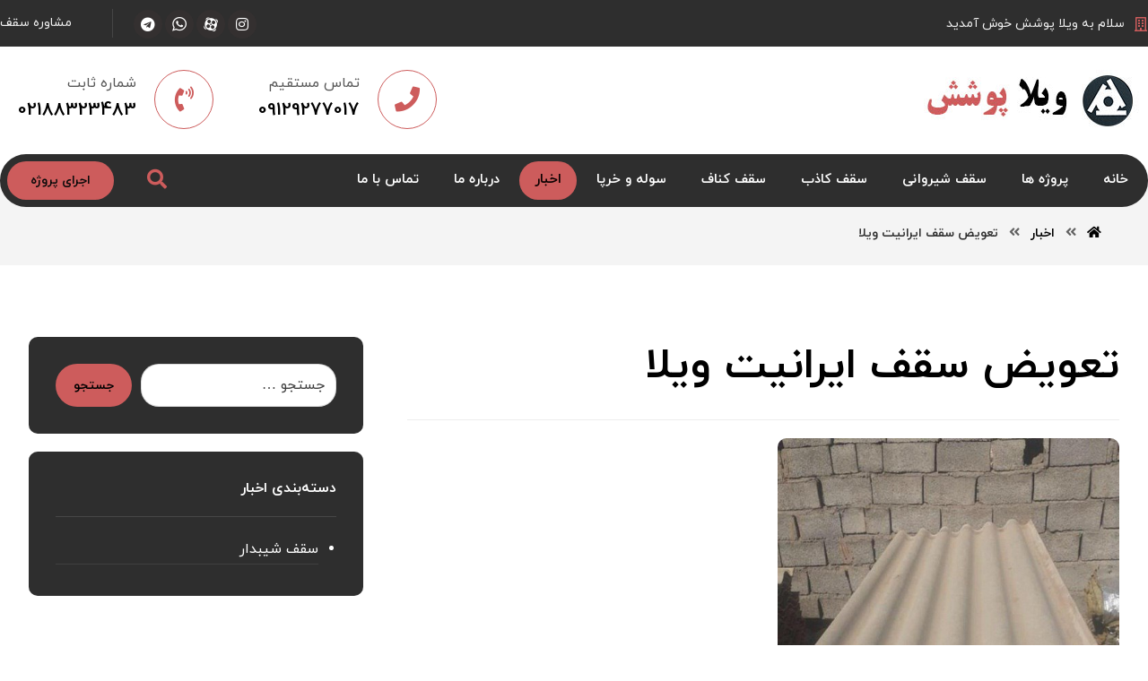

--- FILE ---
content_type: text/html; charset=UTF-8
request_url: https://saghfvila.ir/tag/%D8%AA%D8%B9%D9%88%DB%8C%D8%B6-%D8%B3%D9%82%D9%81-%D8%A7%DB%8C%D8%B1%D8%A7%D9%86%DB%8C%D8%AA-%D9%88%DB%8C%D9%84%D8%A7/
body_size: 16995
content:
<!DOCTYPE html>
				<html dir="rtl" lang="fa-IR">
				<head>

					<meta http-equiv="Content-Type" content="text/html; charset=UTF-8"/>

					<meta name="viewport" content="width=device-width, initial-scale=1.0, minimum-scale=1.0"/><meta name='robots' content='index, follow, max-image-preview:large, max-snippet:-1, max-video-preview:-1' />

	<!-- This site is optimized with the Yoast SEO plugin v25.5 - https://yoast.com/wordpress/plugins/seo/ -->
	<title>برچسب تعویض سقف ایرانیت ویلا - ویلا پوشش</title>
	<link rel="canonical" href="https://saghfvila.ir/tag/تعویض-سقف-ایرانیت-ویلا/" />
	<meta property="og:locale" content="fa_IR" />
	<meta property="og:type" content="article" />
	<meta property="og:title" content="برچسب تعویض سقف ایرانیت ویلا - ویلا پوشش" />
	<meta property="og:url" content="https://saghfvila.ir/tag/تعویض-سقف-ایرانیت-ویلا/" />
	<meta property="og:site_name" content="ویلا پوشش" />
	<meta name="twitter:card" content="summary_large_image" />
	<script type="application/ld+json" class="yoast-schema-graph">{"@context":"https://schema.org","@graph":[{"@type":"CollectionPage","@id":"https://saghfvila.ir/tag/%d8%aa%d8%b9%d9%88%db%8c%d8%b6-%d8%b3%d9%82%d9%81-%d8%a7%db%8c%d8%b1%d8%a7%d9%86%db%8c%d8%aa-%d9%88%db%8c%d9%84%d8%a7/","url":"https://saghfvila.ir/tag/%d8%aa%d8%b9%d9%88%db%8c%d8%b6-%d8%b3%d9%82%d9%81-%d8%a7%db%8c%d8%b1%d8%a7%d9%86%db%8c%d8%aa-%d9%88%db%8c%d9%84%d8%a7/","name":"برچسب تعویض سقف ایرانیت ویلا - ویلا پوشش","isPartOf":{"@id":"https://saghfvila.ir/#website"},"primaryImageOfPage":{"@id":"https://saghfvila.ir/tag/%d8%aa%d8%b9%d9%88%db%8c%d8%b6-%d8%b3%d9%82%d9%81-%d8%a7%db%8c%d8%b1%d8%a7%d9%86%db%8c%d8%aa-%d9%88%db%8c%d9%84%d8%a7/#primaryimage"},"image":{"@id":"https://saghfvila.ir/tag/%d8%aa%d8%b9%d9%88%db%8c%d8%b6-%d8%b3%d9%82%d9%81-%d8%a7%db%8c%d8%b1%d8%a7%d9%86%db%8c%d8%aa-%d9%88%db%8c%d9%84%d8%a7/#primaryimage"},"thumbnailUrl":"https://saghfvila.ir/wp-content/uploads/2024/05/تعویض-سقف-ایرانیت-1.jpg","breadcrumb":{"@id":"https://saghfvila.ir/tag/%d8%aa%d8%b9%d9%88%db%8c%d8%b6-%d8%b3%d9%82%d9%81-%d8%a7%db%8c%d8%b1%d8%a7%d9%86%db%8c%d8%aa-%d9%88%db%8c%d9%84%d8%a7/#breadcrumb"},"inLanguage":"fa-IR"},{"@type":"ImageObject","inLanguage":"fa-IR","@id":"https://saghfvila.ir/tag/%d8%aa%d8%b9%d9%88%db%8c%d8%b6-%d8%b3%d9%82%d9%81-%d8%a7%db%8c%d8%b1%d8%a7%d9%86%db%8c%d8%aa-%d9%88%db%8c%d9%84%d8%a7/#primaryimage","url":"https://saghfvila.ir/wp-content/uploads/2024/05/تعویض-سقف-ایرانیت-1.jpg","contentUrl":"https://saghfvila.ir/wp-content/uploads/2024/05/تعویض-سقف-ایرانیت-1.jpg","width":500,"height":500,"caption":"تعویض سقف ایرانیت"},{"@type":"BreadcrumbList","@id":"https://saghfvila.ir/tag/%d8%aa%d8%b9%d9%88%db%8c%d8%b6-%d8%b3%d9%82%d9%81-%d8%a7%db%8c%d8%b1%d8%a7%d9%86%db%8c%d8%aa-%d9%88%db%8c%d9%84%d8%a7/#breadcrumb","itemListElement":[{"@type":"ListItem","position":1,"name":"خانه","item":"https://saghfvila.ir/"},{"@type":"ListItem","position":2,"name":"تعویض سقف ایرانیت ویلا"}]},{"@type":"WebSite","@id":"https://saghfvila.ir/#website","url":"https://saghfvila.ir/","name":"ویلا پوشش","description":"","potentialAction":[{"@type":"SearchAction","target":{"@type":"EntryPoint","urlTemplate":"https://saghfvila.ir/?s={search_term_string}"},"query-input":{"@type":"PropertyValueSpecification","valueRequired":true,"valueName":"search_term_string"}}],"inLanguage":"fa-IR"}]}</script>
	<!-- / Yoast SEO plugin. -->



<link rel="alternate" type="application/rss+xml" title="ویلا پوشش &raquo; خوراک" href="https://saghfvila.ir/feed/" />
<link rel="alternate" type="application/rss+xml" title="ویلا پوشش &raquo; خوراک دیدگاه‌ها" href="https://saghfvila.ir/comments/feed/" />
<link rel="alternate" type="application/rss+xml" title="ویلا پوشش &raquo; تعویض سقف ایرانیت ویلا خوراک برچسب" href="https://saghfvila.ir/tag/%d8%aa%d8%b9%d9%88%db%8c%d8%b6-%d8%b3%d9%82%d9%81-%d8%a7%db%8c%d8%b1%d8%a7%d9%86%db%8c%d8%aa-%d9%88%db%8c%d9%84%d8%a7/feed/" />
<style id='wp-img-auto-sizes-contain-inline-css'>
img:is([sizes=auto i],[sizes^="auto," i]){contain-intrinsic-size:3000px 1500px}
/*# sourceURL=wp-img-auto-sizes-contain-inline-css */
</style>
<style id='wp-emoji-styles-inline-css'>

	img.wp-smiley, img.emoji {
		display: inline !important;
		border: none !important;
		box-shadow: none !important;
		height: 1em !important;
		width: 1em !important;
		margin: 0 0.07em !important;
		vertical-align: -0.1em !important;
		background: none !important;
		padding: 0 !important;
	}
/*# sourceURL=wp-emoji-styles-inline-css */
</style>
<link rel='stylesheet' id='wp-block-library-rtl-css' href='https://saghfvila.ir/wp-includes/css/dist/block-library/style-rtl.min.css?ver=6.9' media='all' />
<style id='global-styles-inline-css'>
:root{--wp--preset--aspect-ratio--square: 1;--wp--preset--aspect-ratio--4-3: 4/3;--wp--preset--aspect-ratio--3-4: 3/4;--wp--preset--aspect-ratio--3-2: 3/2;--wp--preset--aspect-ratio--2-3: 2/3;--wp--preset--aspect-ratio--16-9: 16/9;--wp--preset--aspect-ratio--9-16: 9/16;--wp--preset--color--black: #000000;--wp--preset--color--cyan-bluish-gray: #abb8c3;--wp--preset--color--white: #ffffff;--wp--preset--color--pale-pink: #f78da7;--wp--preset--color--vivid-red: #cf2e2e;--wp--preset--color--luminous-vivid-orange: #ff6900;--wp--preset--color--luminous-vivid-amber: #fcb900;--wp--preset--color--light-green-cyan: #7bdcb5;--wp--preset--color--vivid-green-cyan: #00d084;--wp--preset--color--pale-cyan-blue: #8ed1fc;--wp--preset--color--vivid-cyan-blue: #0693e3;--wp--preset--color--vivid-purple: #9b51e0;--wp--preset--gradient--vivid-cyan-blue-to-vivid-purple: linear-gradient(135deg,rgb(6,147,227) 0%,rgb(155,81,224) 100%);--wp--preset--gradient--light-green-cyan-to-vivid-green-cyan: linear-gradient(135deg,rgb(122,220,180) 0%,rgb(0,208,130) 100%);--wp--preset--gradient--luminous-vivid-amber-to-luminous-vivid-orange: linear-gradient(135deg,rgb(252,185,0) 0%,rgb(255,105,0) 100%);--wp--preset--gradient--luminous-vivid-orange-to-vivid-red: linear-gradient(135deg,rgb(255,105,0) 0%,rgb(207,46,46) 100%);--wp--preset--gradient--very-light-gray-to-cyan-bluish-gray: linear-gradient(135deg,rgb(238,238,238) 0%,rgb(169,184,195) 100%);--wp--preset--gradient--cool-to-warm-spectrum: linear-gradient(135deg,rgb(74,234,220) 0%,rgb(151,120,209) 20%,rgb(207,42,186) 40%,rgb(238,44,130) 60%,rgb(251,105,98) 80%,rgb(254,248,76) 100%);--wp--preset--gradient--blush-light-purple: linear-gradient(135deg,rgb(255,206,236) 0%,rgb(152,150,240) 100%);--wp--preset--gradient--blush-bordeaux: linear-gradient(135deg,rgb(254,205,165) 0%,rgb(254,45,45) 50%,rgb(107,0,62) 100%);--wp--preset--gradient--luminous-dusk: linear-gradient(135deg,rgb(255,203,112) 0%,rgb(199,81,192) 50%,rgb(65,88,208) 100%);--wp--preset--gradient--pale-ocean: linear-gradient(135deg,rgb(255,245,203) 0%,rgb(182,227,212) 50%,rgb(51,167,181) 100%);--wp--preset--gradient--electric-grass: linear-gradient(135deg,rgb(202,248,128) 0%,rgb(113,206,126) 100%);--wp--preset--gradient--midnight: linear-gradient(135deg,rgb(2,3,129) 0%,rgb(40,116,252) 100%);--wp--preset--font-size--small: 13px;--wp--preset--font-size--medium: 20px;--wp--preset--font-size--large: 36px;--wp--preset--font-size--x-large: 42px;--wp--preset--spacing--20: 0.44rem;--wp--preset--spacing--30: 0.67rem;--wp--preset--spacing--40: 1rem;--wp--preset--spacing--50: 1.5rem;--wp--preset--spacing--60: 2.25rem;--wp--preset--spacing--70: 3.38rem;--wp--preset--spacing--80: 5.06rem;--wp--preset--shadow--natural: 6px 6px 9px rgba(0, 0, 0, 0.2);--wp--preset--shadow--deep: 12px 12px 50px rgba(0, 0, 0, 0.4);--wp--preset--shadow--sharp: 6px 6px 0px rgba(0, 0, 0, 0.2);--wp--preset--shadow--outlined: 6px 6px 0px -3px rgb(255, 255, 255), 6px 6px rgb(0, 0, 0);--wp--preset--shadow--crisp: 6px 6px 0px rgb(0, 0, 0);}:where(.is-layout-flex){gap: 0.5em;}:where(.is-layout-grid){gap: 0.5em;}body .is-layout-flex{display: flex;}.is-layout-flex{flex-wrap: wrap;align-items: center;}.is-layout-flex > :is(*, div){margin: 0;}body .is-layout-grid{display: grid;}.is-layout-grid > :is(*, div){margin: 0;}:where(.wp-block-columns.is-layout-flex){gap: 2em;}:where(.wp-block-columns.is-layout-grid){gap: 2em;}:where(.wp-block-post-template.is-layout-flex){gap: 1.25em;}:where(.wp-block-post-template.is-layout-grid){gap: 1.25em;}.has-black-color{color: var(--wp--preset--color--black) !important;}.has-cyan-bluish-gray-color{color: var(--wp--preset--color--cyan-bluish-gray) !important;}.has-white-color{color: var(--wp--preset--color--white) !important;}.has-pale-pink-color{color: var(--wp--preset--color--pale-pink) !important;}.has-vivid-red-color{color: var(--wp--preset--color--vivid-red) !important;}.has-luminous-vivid-orange-color{color: var(--wp--preset--color--luminous-vivid-orange) !important;}.has-luminous-vivid-amber-color{color: var(--wp--preset--color--luminous-vivid-amber) !important;}.has-light-green-cyan-color{color: var(--wp--preset--color--light-green-cyan) !important;}.has-vivid-green-cyan-color{color: var(--wp--preset--color--vivid-green-cyan) !important;}.has-pale-cyan-blue-color{color: var(--wp--preset--color--pale-cyan-blue) !important;}.has-vivid-cyan-blue-color{color: var(--wp--preset--color--vivid-cyan-blue) !important;}.has-vivid-purple-color{color: var(--wp--preset--color--vivid-purple) !important;}.has-black-background-color{background-color: var(--wp--preset--color--black) !important;}.has-cyan-bluish-gray-background-color{background-color: var(--wp--preset--color--cyan-bluish-gray) !important;}.has-white-background-color{background-color: var(--wp--preset--color--white) !important;}.has-pale-pink-background-color{background-color: var(--wp--preset--color--pale-pink) !important;}.has-vivid-red-background-color{background-color: var(--wp--preset--color--vivid-red) !important;}.has-luminous-vivid-orange-background-color{background-color: var(--wp--preset--color--luminous-vivid-orange) !important;}.has-luminous-vivid-amber-background-color{background-color: var(--wp--preset--color--luminous-vivid-amber) !important;}.has-light-green-cyan-background-color{background-color: var(--wp--preset--color--light-green-cyan) !important;}.has-vivid-green-cyan-background-color{background-color: var(--wp--preset--color--vivid-green-cyan) !important;}.has-pale-cyan-blue-background-color{background-color: var(--wp--preset--color--pale-cyan-blue) !important;}.has-vivid-cyan-blue-background-color{background-color: var(--wp--preset--color--vivid-cyan-blue) !important;}.has-vivid-purple-background-color{background-color: var(--wp--preset--color--vivid-purple) !important;}.has-black-border-color{border-color: var(--wp--preset--color--black) !important;}.has-cyan-bluish-gray-border-color{border-color: var(--wp--preset--color--cyan-bluish-gray) !important;}.has-white-border-color{border-color: var(--wp--preset--color--white) !important;}.has-pale-pink-border-color{border-color: var(--wp--preset--color--pale-pink) !important;}.has-vivid-red-border-color{border-color: var(--wp--preset--color--vivid-red) !important;}.has-luminous-vivid-orange-border-color{border-color: var(--wp--preset--color--luminous-vivid-orange) !important;}.has-luminous-vivid-amber-border-color{border-color: var(--wp--preset--color--luminous-vivid-amber) !important;}.has-light-green-cyan-border-color{border-color: var(--wp--preset--color--light-green-cyan) !important;}.has-vivid-green-cyan-border-color{border-color: var(--wp--preset--color--vivid-green-cyan) !important;}.has-pale-cyan-blue-border-color{border-color: var(--wp--preset--color--pale-cyan-blue) !important;}.has-vivid-cyan-blue-border-color{border-color: var(--wp--preset--color--vivid-cyan-blue) !important;}.has-vivid-purple-border-color{border-color: var(--wp--preset--color--vivid-purple) !important;}.has-vivid-cyan-blue-to-vivid-purple-gradient-background{background: var(--wp--preset--gradient--vivid-cyan-blue-to-vivid-purple) !important;}.has-light-green-cyan-to-vivid-green-cyan-gradient-background{background: var(--wp--preset--gradient--light-green-cyan-to-vivid-green-cyan) !important;}.has-luminous-vivid-amber-to-luminous-vivid-orange-gradient-background{background: var(--wp--preset--gradient--luminous-vivid-amber-to-luminous-vivid-orange) !important;}.has-luminous-vivid-orange-to-vivid-red-gradient-background{background: var(--wp--preset--gradient--luminous-vivid-orange-to-vivid-red) !important;}.has-very-light-gray-to-cyan-bluish-gray-gradient-background{background: var(--wp--preset--gradient--very-light-gray-to-cyan-bluish-gray) !important;}.has-cool-to-warm-spectrum-gradient-background{background: var(--wp--preset--gradient--cool-to-warm-spectrum) !important;}.has-blush-light-purple-gradient-background{background: var(--wp--preset--gradient--blush-light-purple) !important;}.has-blush-bordeaux-gradient-background{background: var(--wp--preset--gradient--blush-bordeaux) !important;}.has-luminous-dusk-gradient-background{background: var(--wp--preset--gradient--luminous-dusk) !important;}.has-pale-ocean-gradient-background{background: var(--wp--preset--gradient--pale-ocean) !important;}.has-electric-grass-gradient-background{background: var(--wp--preset--gradient--electric-grass) !important;}.has-midnight-gradient-background{background: var(--wp--preset--gradient--midnight) !important;}.has-small-font-size{font-size: var(--wp--preset--font-size--small) !important;}.has-medium-font-size{font-size: var(--wp--preset--font-size--medium) !important;}.has-large-font-size{font-size: var(--wp--preset--font-size--large) !important;}.has-x-large-font-size{font-size: var(--wp--preset--font-size--x-large) !important;}
/*# sourceURL=global-styles-inline-css */
</style>

<style id='classic-theme-styles-inline-css'>
/*! This file is auto-generated */
.wp-block-button__link{color:#fff;background-color:#32373c;border-radius:9999px;box-shadow:none;text-decoration:none;padding:calc(.667em + 2px) calc(1.333em + 2px);font-size:1.125em}.wp-block-file__button{background:#32373c;color:#fff;text-decoration:none}
/*# sourceURL=/wp-includes/css/classic-themes.min.css */
</style>
<link data-minify="1" rel='stylesheet' id='codevz-blocks-css' href='https://saghfvila.ir/wp-content/cache/min/1/wp-content/themes/xtra-gold/assets/css/blocks.css?ver=1759762509' media='all' />
<link rel='stylesheet' id='vc_font_awesome_5_shims-css' href='https://saghfvila.ir/wp-content/plugins/codevz-plus/admin/assets/css/font-awesome/css/v4-shims.min.css?ver=5.11.2' media='all' />
<link data-minify="1" rel='stylesheet' id='vc_font_awesome_5-css' href='https://saghfvila.ir/wp-content/cache/min/1/wp-content/plugins/codevz-plus/admin/assets/css/font-awesome/css/all.min.css?ver=1759762509' media='all' />
<link data-minify="1" rel='stylesheet' id='cz-icons-pack-css' href='https://saghfvila.ir/wp-content/cache/min/1/wp-content/plugins/codevz-plus/admin/fields/codevz_fields/icons/czicons.css?ver=1759762509' media='all' />
<link data-minify="1" rel='stylesheet' id='rtl-xtra-front-css' href='https://saghfvila.ir/wp-content/cache/min/1/wp-content/plugins/codevz-plus/rtl-xtra/css/rtl-xtra-front.css?ver=1759762509' media='all' />
<link rel='stylesheet' id='ez-toc-css' href='https://saghfvila.ir/wp-content/plugins/easy-table-of-contents/assets/css/screen.min.css?ver=2.0.76' media='all' />
<style id='ez-toc-inline-css'>
div#ez-toc-container .ez-toc-title {font-size: 120%;}div#ez-toc-container .ez-toc-title {font-weight: 500;}div#ez-toc-container ul li , div#ez-toc-container ul li a {font-size: 95%;}div#ez-toc-container ul li , div#ez-toc-container ul li a {font-weight: 500;}div#ez-toc-container nav ul ul li {font-size: 90%;}div#ez-toc-container {width: 100%;}
.ez-toc-container-direction {direction: rtl;}.ez-toc-counter-rtl ul {direction: rtl;counter-reset: item-level1, item-level2, item-level3, item-level4, item-level5, item-level6;}.ez-toc-counter-rtl ul ul {direction: rtl;counter-reset: item-level2, item-level3, item-level4, item-level5, item-level6;}.ez-toc-counter-rtl ul ul ul {direction: rtl;counter-reset: item-level3, item-level4, item-level5, item-level6;}.ez-toc-counter-rtl ul ul ul ul {direction: rtl;counter-reset: item-level4, item-level5, item-level6;}.ez-toc-counter-rtl ul ul ul ul ul {direction: rtl;counter-reset: item-level5, item-level6;}.ez-toc-counter-rtl ul ul ul ul ul ul {direction: rtl;counter-reset: item-level6;}.ez-toc-counter-rtl ul li {counter-increment: item-level1;}.ez-toc-counter-rtl ul ul li {counter-increment: item-level2;}.ez-toc-counter-rtl ul ul ul li {counter-increment: item-level3;}.ez-toc-counter-rtl ul ul ul ul li {counter-increment: item-level4;}.ez-toc-counter-rtl ul ul ul ul ul li {counter-increment: item-level5;}.ez-toc-counter-rtl ul ul ul ul ul ul li {counter-increment: item-level6;}.ez-toc-counter-rtl nav ul li a::before {content: counter(item-level1, decimal) '. ';float: right;margin-left: 0.2rem;flex-grow: 0;flex-shrink: 0;  }.ez-toc-counter-rtl nav ul ul li a::before {content: counter(item-level2, decimal) "." counter(item-level1, decimal) '. ';float: right;margin-left: 0.2rem;flex-grow: 0;flex-shrink: 0;  }.ez-toc-counter-rtl nav ul ul ul li a::before {content: counter(item-level3, decimal) "." counter(item-level2, decimal) "." counter(item-level1, decimal) '. ';float: right;margin-left: 0.2rem;flex-grow: 0;flex-shrink: 0;  }.ez-toc-counter-rtl nav ul ul ul ul li a::before {content: counter(item-level4, decimal) "." counter(item-level3, decimal) "." counter(item-level2, decimal) "." counter(item-level1, decimal) '. ';float: right;margin-left: 0.2rem;flex-grow: 0;flex-shrink: 0;  }.ez-toc-counter-rtl nav ul ul ul ul ul li a::before {content: counter(item-level5, decimal) "." counter(item-level4, decimal) "." counter(item-level3, decimal) "." counter(item-level2, decimal) "." counter(item-level1, decimal) '. ';float: right;margin-left: 0.2rem;flex-grow: 0;flex-shrink: 0;  }.ez-toc-counter-rtl nav ul ul ul ul ul ul li a::before {content: counter(item-level6, decimal) "." counter(item-level5, decimal) "." counter(item-level4, decimal) "." counter(item-level3, decimal) "." counter(item-level2, decimal) "." counter(item-level1, decimal) '. ';float: right;margin-left: 0.2rem;flex-grow: 0;flex-shrink: 0;  }.ez-toc-widget-direction {direction: rtl;}.ez-toc-widget-container-rtl ul {direction: rtl;counter-reset: item-level1, item-level2, item-level3, item-level4, item-level5, item-level6;}.ez-toc-widget-container-rtl ul ul {direction: rtl;counter-reset: item-level2, item-level3, item-level4, item-level5, item-level6;}.ez-toc-widget-container-rtl ul ul ul {direction: rtl;counter-reset: item-level3, item-level4, item-level5, item-level6;}.ez-toc-widget-container-rtl ul ul ul ul {direction: rtl;counter-reset: item-level4, item-level5, item-level6;}.ez-toc-widget-container-rtl ul ul ul ul ul {direction: rtl;counter-reset: item-level5, item-level6;}.ez-toc-widget-container-rtl ul ul ul ul ul ul {direction: rtl;counter-reset: item-level6;}.ez-toc-widget-container-rtl ul li {counter-increment: item-level1;}.ez-toc-widget-container-rtl ul ul li {counter-increment: item-level2;}.ez-toc-widget-container-rtl ul ul ul li {counter-increment: item-level3;}.ez-toc-widget-container-rtl ul ul ul ul li {counter-increment: item-level4;}.ez-toc-widget-container-rtl ul ul ul ul ul li {counter-increment: item-level5;}.ez-toc-widget-container-rtl ul ul ul ul ul ul li {counter-increment: item-level6;}.ez-toc-widget-container-rtl nav ul li a::before {content: counter(item-level1, decimal) '. ';float: right;margin-left: 0.2rem;flex-grow: 0;flex-shrink: 0;  }.ez-toc-widget-container-rtl nav ul ul li a::before {content: counter(item-level2, decimal) "." counter(item-level1, decimal) '. ';float: right;margin-left: 0.2rem;flex-grow: 0;flex-shrink: 0;  }.ez-toc-widget-container-rtl nav ul ul ul li a::before {content: counter(item-level3, decimal) "." counter(item-level2, decimal) "." counter(item-level1, decimal) '. ';float: right;margin-left: 0.2rem;flex-grow: 0;flex-shrink: 0;  }.ez-toc-widget-container-rtl nav ul ul ul ul li a::before {content: counter(item-level4, decimal) "." counter(item-level3, decimal) "." counter(item-level2, decimal) "." counter(item-level1, decimal) '. ';float: right;margin-left: 0.2rem;flex-grow: 0;flex-shrink: 0;  }.ez-toc-widget-container-rtl nav ul ul ul ul ul li a::before {content: counter(item-level5, decimal) "." counter(item-level4, decimal) "." counter(item-level3, decimal) "." counter(item-level2, decimal) "." counter(item-level1, decimal) '. ';float: right;margin-left: 0.2rem;flex-grow: 0;flex-shrink: 0;  }.ez-toc-widget-container-rtl nav ul ul ul ul ul ul li a::before {content: counter(item-level6, decimal) "." counter(item-level5, decimal) "." counter(item-level4, decimal) "." counter(item-level3, decimal) "." counter(item-level2, decimal) "." counter(item-level1, decimal) '. ';float: right;margin-left: 0.2rem;flex-grow: 0;flex-shrink: 0;  }
/*# sourceURL=ez-toc-inline-css */
</style>
<link data-minify="1" rel='stylesheet' id='codevz-css' href='https://saghfvila.ir/wp-content/cache/min/1/wp-content/themes/xtra-gold/assets/css/core.css?ver=1759762509' media='all' />
<link data-minify="1" rel='stylesheet' id='codevz-laptop-css' href='https://saghfvila.ir/wp-content/cache/min/1/wp-content/themes/xtra-gold/assets/css/core-laptop.css?ver=1759762509' media='screen and (max-width: 1024px)' />
<link data-minify="1" rel='stylesheet' id='codevz-tablet-css' href='https://saghfvila.ir/wp-content/cache/min/1/wp-content/themes/xtra-gold/assets/css/core-tablet.css?ver=1759762509' media='screen and (max-width: 768px)' />
<link data-minify="1" rel='stylesheet' id='codevz-mobile-css' href='https://saghfvila.ir/wp-content/cache/min/1/wp-content/themes/xtra-gold/assets/css/core-mobile.css?ver=1759762509' media='screen and (max-width: 480px)' />
<link data-minify="1" rel='stylesheet' id='codevz-rtl-css' href='https://saghfvila.ir/wp-content/cache/min/1/wp-content/themes/xtra-gold/assets/css/core.rtl.css?ver=1759762509' media='all' />
<link data-minify="1" rel='stylesheet' id='codevz-plus-share-css' href='https://saghfvila.ir/wp-content/cache/min/1/wp-content/plugins/codevz-plus/assets/css/share.css?ver=1759762509' media='all' />
<link data-minify="1" rel='stylesheet' id='codevz-plus-css' href='https://saghfvila.ir/wp-content/cache/min/1/wp-content/plugins/codevz-plus/assets/css/codevzplus.css?ver=1759762509' media='all' />
<link data-minify="1" rel='stylesheet' id='codevz-plus-tablet-css' href='https://saghfvila.ir/wp-content/cache/min/1/wp-content/plugins/codevz-plus/assets/css/codevzplus-tablet.css?ver=1759762509' media='screen and (max-width: 768px)' />
<link data-minify="1" rel='stylesheet' id='codevz-plus-mobile-css' href='https://saghfvila.ir/wp-content/cache/min/1/wp-content/plugins/codevz-plus/assets/css/codevzplus-mobile.css?ver=1759762509' media='screen and (max-width: 480px)' />
<link data-minify="1" rel='stylesheet' id='xtra-elementor-front-css' href='https://saghfvila.ir/wp-content/cache/min/1/wp-content/plugins/codevz-plus/assets/css/elementor.css?ver=1759762509' media='all' />
<script src="https://saghfvila.ir/wp-includes/js/jquery/jquery.min.js?ver=3.7.1" id="jquery-core-js"></script>
<script src="https://saghfvila.ir/wp-includes/js/jquery/jquery-migrate.min.js?ver=3.4.1" id="jquery-migrate-js"></script>
<link rel="https://api.w.org/" href="https://saghfvila.ir/wp-json/" /><link rel="alternate" title="JSON" type="application/json" href="https://saghfvila.ir/wp-json/wp/v2/tags/914" /><link rel="EditURI" type="application/rsd+xml" title="RSD" href="https://saghfvila.ir/xmlrpc.php?rsd" />
<meta name="generator" content="WordPress 6.9" />
<script type="text/javascript">if(!window._buttonizer) { window._buttonizer = {}; };var _buttonizer_page_data = {"language":"fa"};window._buttonizer.data = { ..._buttonizer_page_data, ...window._buttonizer.data };</script><meta name="format-detection" content="telephone=no">
<meta name="generator" content="Elementor 3.17.3; features: e_dom_optimization, e_optimized_assets_loading, e_optimized_css_loading, additional_custom_breakpoints, block_editor_assets_optimize, e_image_loading_optimization; settings: css_print_method-external, google_font-enabled, font_display-swap">
<meta name="generator" content="Powered by Slider Revolution 6.6.18 - responsive, Mobile-Friendly Slider Plugin for WordPress with comfortable drag and drop interface." />
<style id="codevz-inline-css" data-noptimize>.admin-bar .cz_fixed_top_border{top:32px}.admin-bar i.offcanvas-close {top: 32px}.admin-bar .offcanvas_area, .admin-bar .hidden_top_bar{margin-top: 32px}.admin-bar .header_5,.admin-bar .onSticky{top: 32px}@media screen and (max-width:768px) {.admin-bar .header_5,.admin-bar .onSticky,.admin-bar .cz_fixed_top_border,.admin-bar i.offcanvas-close {top: 46px}.admin-bar .onSticky {top: 0}.admin-bar .offcanvas_area,.admin-bar .offcanvas_area,.admin-bar .hidden_top_bar{margin-top:46px;height:calc(100% - 46px);}}

/* Theme color */a:hover, .sf-menu > .cz.current_menu > a, .sf-menu > .cz .cz.current_menu > a,.sf-menu > .current-menu-parent > a,.comment-text .star-rating span,.codevz-404 span {color: #cd5c5c} 
form button, .button, #edd-purchase-button, .edd-submit, .edd-submit.button.blue, .edd-submit.button.blue:hover, .edd-submit.button.blue:focus, [type=submit].edd-submit, .sf-menu > .cz > a:before,.sf-menu > .cz > a:before,
.post-password-form input[type="submit"], .wpcf7-submit, .submit_user, 
#commentform #submit, .commentlist li.bypostauthor > .comment-body:after,.commentlist li.comment-author-admin > .comment-body:after, 
 .pagination .current, .pagination > b, .pagination a:hover, .page-numbers .current, .page-numbers a:hover, .pagination .next:hover, 
.pagination .prev:hover, input[type=submit], .sticky:before, .commentlist li.comment-author-admin .fn,
input[type=submit],input[type=button],.cz_header_button,.cz_default_portfolio a,
.cz_readmore, .more-link, a.cz_btn, .cz_highlight_1:after, div.cz_btn  {background-color: #cd5c5c}
.cs_load_more_doing, div.wpcf7 .wpcf7-form .ajax-loader {border-right-color: #cd5c5c}
input:focus,textarea:focus,select:focus {border-color: #cd5c5c !important}
::selection {background-color: #cd5c5c;color: #fff}
::-moz-selection {background-color: #cd5c5c;color: #fff}

/* Dynamic  */html,body{background-color:#ffffff}#layout{border-style:solid;border-radius:4px}form button,.comment-form button,a.cz_btn,div.cz_btn,a.cz_btn_half_to_fill:before,a.cz_btn_half_to_fill_v:before,a.cz_btn_half_to_fill:after,a.cz_btn_half_to_fill_v:after,a.cz_btn_unroll_v:before, a.cz_btn_unroll_h:before,a.cz_btn_fill_up:before,a.cz_btn_fill_down:before,a.cz_btn_fill_left:before,a.cz_btn_fill_right:before,.wpcf7-submit,input[type=submit],input[type=button],.button,.cz_header_button,.woocommerce a.button,.woocommerce input.button,.woocommerce #respond input#submit.alt,.woocommerce a.button.alt,.woocommerce button.button.alt,.woocommerce input.button.alt,.woocommerce #respond input#submit, .woocommerce a.button, .woocommerce button.button, .woocommerce input.button, #edd-purchase-button, .edd-submit, [type=submit].edd-submit, .edd-submit.button.blue,.woocommerce #payment #place_order, .woocommerce-page #payment #place_order,.woocommerce button.button:disabled, .woocommerce button.button:disabled[disabled], .woocommerce a.button.wc-forward,.wp-block-search .wp-block-search__button{color:#000000;font-weight:700;border-style:solid;border-radius:50px}.widget{color:#ffffff;background-color:#2e2e2e;margin-bottom:20px;border-style:solid;border-radius:10px}.widget a{color:#ffffff}.widget > h4, .sidebar_inner .widget_block > div > div > h2{font-size:16px}input,textarea,select,.qty,.woocommerce-input-wrapper .select2-selection--single,#add_payment_method table.cart td.actions .coupon .input-text, .woocommerce-cart table.cart td.actions .coupon .input-text, .woocommerce-checkout table.cart td.actions .coupon .input-text{color:#0f0f0f;border-style:solid;border-radius:20px}.elms_row .cz_social a, .fixed_side .cz_social a, #xtra-social-popup [class*="xtra-social-type-"] a{font-size:16px;color:#ffffff;background-color:rgba(205,92,92,0.04);margin-left:3px;border-style:solid;border-radius:50px}.header_1{background-color:#2e2e2e}#menu_header_1 > .cz > a{font-size:16px;padding: 6px  6px}#menu_header_1 > .cz > a:hover,#menu_header_1 > .cz:hover > a,#menu_header_1 > .cz.current_menu > a,#menu_header_1 > .current-menu-parent > a{color:#ffffff}#menu_header_1 > .cz > a:before{border-style:solid;border-width:0px;border-radius:4px}.header_2{background-color:#ffffff}#menu_header_2 > .cz > a{padding: 6px  6px}#menu_header_2 > .cz > a:hover,#menu_header_2 > .cz:hover > a,#menu_header_2 > .cz.current_menu > a,#menu_header_2 > .current-menu-parent > a{color:#ffffff}#menu_header_2 > .cz > a:before{border-style:solid;border-width:0px;border-radius:4px}#menu_header_2 .cz .sub-menu:not(.cz_megamenu_inner_ul),#menu_header_2 .cz_megamenu_inner_ul .cz_megamenu_inner_ul{background-color:#cd5c5c;margin:1px 12px;border-style:solid;border-radius:4px}#menu_header_2 .cz .cz a{color:#ffffff}#menu_header_2 .cz .cz a:hover,#menu_header_2 .cz .cz:hover > a,#menu_header_2 .cz .cz.current_menu > a,#menu_header_2 .cz .current_menu > .current_menu{color:#e2e2e2}.header_3{margin-bottom:-30px}.header_3 .row{background-color:#2e2e2e;border-style:solid;border-radius:50px}#menu_header_3 > .cz > a{font-size:15px;color:#ffffff;padding:6px 17px 7px;margin:0px 5px 0px 0px}#menu_header_3 > .cz > a:hover,#menu_header_3 > .cz:hover > a,#menu_header_3 > .cz.current_menu > a,#menu_header_3 > .current-menu-parent > a{color:#0a0000}#menu_header_3 > .cz > a:before{background-color:#cd5c5c;width:100%;border-style:solid;border-width:0px;border-radius:50px;left:0px}#menu_header_3 .cz .sub-menu:not(.cz_megamenu_inner_ul),#menu_header_3 .cz_megamenu_inner_ul .cz_megamenu_inner_ul{background-color:#2e2e2e;margin:10px 11px 0px 23px;border-style:solid;border-radius:15px}#menu_header_3 .cz .cz a{font-size:14px;color:#ffffff}#menu_header_3 .cz .cz a:hover,#menu_header_3 .cz .cz:hover > a,#menu_header_3 .cz .cz.current_menu > a,#menu_header_3 .cz .current_menu > .current_menu{color:#e5e5e5}.onSticky{background-color:#2e2e2e !important}.header_4{border-style:solid;border-width:0 0 1px;border-color:#f4f4f4}#menu_header_4{background-size:cover;background-image:linear-gradient(90deg,rgba(205,92,92,0.8),rgba(205,92,92,0.8)),url(https://sakhtemon.com/wp-content/uploads/2017/06/p5-1.jpg);padding:30px}#menu_header_4 > .cz > a{margin-bottom:10px;border-radius:32px}#menu_header_4 > .cz > a:hover,#menu_header_4 > .cz:hover > a,#menu_header_4 > .cz.current_menu > a,#menu_header_4 > .current-menu-parent > a{color:#ffffff;background-color:#000000;padding-left:30px}.page_title,.header_onthe_cover .page_title{background-color:#f4f4f4;border-style:solid;border-width:0px 0px 1px;border-color:#f4f4f4}.page_title .section_title{font-size:20px;margin:16px 26px 10px}.breadcrumbs{margin-top:16px;margin-right:20px;margin-left:10px}[class*="cz_tooltip_"] [data-title]:after{font-family:'iranyekan'}body, body.rtl, .rtl form{font-family:'iranyekan'}.cz_middle_footer{background-color:#2e2e2e;padding-top:50px}.footer_widget{color:#dddddd;padding:0px 10px 10px 10px}.cz_middle_footer a{color:#ffffff;line-height: 2}.cz_middle_footer a:hover{color:#c6c6c6}.footer_2{background-color:#cd5c5c}i.backtotop{font-size:18px;border-style:solid;border-radius:50px;box-shadow:1px 8px 32px rgba(0,0,0,0.08)}i.fixed_contact{font-size:18px;border-style:solid;border-radius:50px}.footer_widget > h4, footer .widget_block > div > div > h2{font-size:18px;color:#cd5c5c;border-style:solid}.woocommerce ul.products li.product a img{border-radius:10px 10px 0 0}.woocommerce ul.products li.product .woocommerce-loop-category__title, .woocommerce ul.products li.product .woocommerce-loop-product__title, .woocommerce ul.products li.product h3,.woocommerce.woo-template-2 ul.products li.product .woocommerce-loop-category__title, .woocommerce.woo-template-2 ul.products li.product .woocommerce-loop-product__title, .woocommerce.woo-template-2 ul.products li.product h3{font-size:18px;margin-bottom:30px}.woocommerce ul.products li.product .star-rating{display:none}.woocommerce ul.products li.product .button.add_to_cart_button, .woocommerce ul.products li.product .button[class*="product_type_"]{color:#cd5c5c;background-color:#2e2e2e;margin-top:-22px}.woocommerce span.onsale, .woocommerce ul.products li.product .onsale,.woocommerce.single span.onsale, .woocommerce.single ul.products li.product .onsale{font-size:16px;color:#cd5c5c;line-height:2em;background-color:#2e2e2e;width:2em;height:2em;padding:3px 10px;left:-10px;border-style:solid;border-radius:90px}.woocommerce ul.products li.product .price{color:#190000;background-color:#cd5c5c;right:-10px}.woocommerce div.product .summary p.price, .woocommerce div.product .summary span.price{font-size:22px;color:#cd5c5c}.page_content img, a.cz_post_image img, footer img, .cz_image_in, .wp-block-gallery figcaption, .cz_grid .cz_grid_link{border-radius:10px}.tagcloud a, .widget .tagcloud a, .cz_post_cat a, .cz_post_views a{padding-right:20px;padding-left:20px;border-style:solid;border-radius:50px}.cz-cpt-post .cz_readmore, .cz-cpt-post .more-link{color:#000000}.cz-cpt-post .cz_readmore i, .cz-cpt-post .more-link i{color:#000000}.woocommerce div.product div.images img{border-style:solid;border-width:1px;border-color:#2e2e2e;border-radius:10px}#menu_header_3 .sub-menu .sub-menu:not(.cz_megamenu_inner_ul){margin-top:-10px;margin-left:12px}.woocommerce ul.products li.product .woocommerce-loop-product__link{border-style:solid;border-width:1px;border-color:#2e2e2e;border-radius:10px}.woocommerce ul.products li.product:hover .woocommerce-loop-product__link{box-shadow:1px 10px 40px rgba(46,46,46,0.15)}.next_prev .previous i,.next_prev .next i{color:#2e2e2e;background-color:#cd5c5c}.next_prev .previous:hover i,.next_prev .next:hover i{color:#2e2e2e;background-color:#cd5c5c}.next_prev{background-color:#2e2e2e;padding:30px;border-radius:10px}.next_prev h4{color:#ffffff}.cz-cpt-post .cz_default_loop .cz_post_title h3{font-size:20px;background-color:#ffffff;padding:20px 25px;margin-top:-70px;margin-right:20px;margin-left:20px;border-radius:10px}.cz-cpt-post .cz_default_loop .cz_post_meta{margin-left:20px}.cz-cpt-post .cz_default_loop .cz_post_excerpt{margin-right:20px;margin-left:20px}[class*="cz_tooltip_"] [data-title]:after{color:#232323;background-color:#cd5c5c;border-radius:100px}.single .content .xtra-post-title{font-size:26px}div.xtra-share{text-align:left;padding:0px;margin-top:50px;border-style:none;border-radius:10px}.rtl div.xtra-share{text-align:right}div.xtra-share a{border-radius:100px}.products .product .xtra-product-quick-view{border-radius:50px}.products .product .xtra-product-icons{border-radius:100px}.products .product .xtra-add-to-wishlist{border-radius:100px}.woocommerce.single span.onsale{right:10px}.quantity-up{color:#232323;background-color:#cd5c5c;padding:4px;border-radius:99px}.quantity-up:hover{color:#ffffff;background-color:#333333}.quantity-down{color:#232323;background-color:#cd5c5c;padding:4px;border-radius:99px}.quantity-down:hover{color:#ffffff;background-color:#333333}.woocommerce .quantity .qty{width:43px}.woocommerce div.product form.cart .button:hover{color:#cd5c5c;background-color:#2e2e2e}.woocommerce .cart .xtra-product-icons{color:#191919;border-radius:50px}.woocommerce .cart .xtra-product-icons:hover{color:#cd5c5c;background-color:#2e2e2e}.xtra-fixed-mobile-nav{background-color:#cd5c5c;width:calc(100% - 20px);margin-right:10px;margin-bottom:10px;margin-left:10px;border-radius:100px}.xtra-fixed-mobile-nav a{color:#2e2e2e;border-radius:100px}.xtra-fixed-mobile-nav a:hover,.xtra-fixed-mobile-nav .xtra-active{color:#cd5c5c;background-color:#2e2e2e}.xtra-fixed-mobile-nav a i, .xtra-fixed-mobile-nav a img{font-size:16px;margin-bottom:5px}.xtra-fixed-mobile-nav a span{font-size:11px}.footer_widget > h4:before, footer .widget_block > div > div > h2:before{background-color:#cd5c5c;width:30px;height:1px}

/* Responsive */@media screen and (max-width:1240px){#layout{width:100%!important}#layout.layout_1,#layout.layout_2{width:95%!important}.row{width:90% !important;padding:0}blockquote{padding:20px}footer .elms_center,footer .have_center .elms_left, footer .have_center .elms_center, footer .have_center .elms_right{float:none;display:block;text-align:center;margin:0 auto;flex:unset}}@media screen and (max-width:768px){.page_title .section_title{margin-top:0px;}.breadcrumbs{margin-top:4px;}.page_title,.header_onthe_cover .page_title{padding-top:20px;}}@media screen and (max-width:480px){.page_title .section_title{font-size:16px;width:100%;}.breadcrumbs{display:none;}.page_title,.header_onthe_cover .page_title{margin-right:auto;margin-left:auto;}.cz-cpt-post .cz_readmore, .cz-cpt-post .more-link{margin-right:auto;margin-left:auto;}.footer_widget > h4:before, footer .widget_block > div > div > h2:before{right:42%;left:auto;}}</style><script>function setREVStartSize(e){
			//window.requestAnimationFrame(function() {
				window.RSIW = window.RSIW===undefined ? window.innerWidth : window.RSIW;
				window.RSIH = window.RSIH===undefined ? window.innerHeight : window.RSIH;
				try {
					var pw = document.getElementById(e.c).parentNode.offsetWidth,
						newh;
					pw = pw===0 || isNaN(pw) || (e.l=="fullwidth" || e.layout=="fullwidth") ? window.RSIW : pw;
					e.tabw = e.tabw===undefined ? 0 : parseInt(e.tabw);
					e.thumbw = e.thumbw===undefined ? 0 : parseInt(e.thumbw);
					e.tabh = e.tabh===undefined ? 0 : parseInt(e.tabh);
					e.thumbh = e.thumbh===undefined ? 0 : parseInt(e.thumbh);
					e.tabhide = e.tabhide===undefined ? 0 : parseInt(e.tabhide);
					e.thumbhide = e.thumbhide===undefined ? 0 : parseInt(e.thumbhide);
					e.mh = e.mh===undefined || e.mh=="" || e.mh==="auto" ? 0 : parseInt(e.mh,0);
					if(e.layout==="fullscreen" || e.l==="fullscreen")
						newh = Math.max(e.mh,window.RSIH);
					else{
						e.gw = Array.isArray(e.gw) ? e.gw : [e.gw];
						for (var i in e.rl) if (e.gw[i]===undefined || e.gw[i]===0) e.gw[i] = e.gw[i-1];
						e.gh = e.el===undefined || e.el==="" || (Array.isArray(e.el) && e.el.length==0)? e.gh : e.el;
						e.gh = Array.isArray(e.gh) ? e.gh : [e.gh];
						for (var i in e.rl) if (e.gh[i]===undefined || e.gh[i]===0) e.gh[i] = e.gh[i-1];
											
						var nl = new Array(e.rl.length),
							ix = 0,
							sl;
						e.tabw = e.tabhide>=pw ? 0 : e.tabw;
						e.thumbw = e.thumbhide>=pw ? 0 : e.thumbw;
						e.tabh = e.tabhide>=pw ? 0 : e.tabh;
						e.thumbh = e.thumbhide>=pw ? 0 : e.thumbh;
						for (var i in e.rl) nl[i] = e.rl[i]<window.RSIW ? 0 : e.rl[i];
						sl = nl[0];
						for (var i in nl) if (sl>nl[i] && nl[i]>0) { sl = nl[i]; ix=i;}
						var m = pw>(e.gw[ix]+e.tabw+e.thumbw) ? 1 : (pw-(e.tabw+e.thumbw)) / (e.gw[ix]);
						newh =  (e.gh[ix] * m) + (e.tabh + e.thumbh);
					}
					var el = document.getElementById(e.c);
					if (el!==null && el) el.style.height = newh+"px";
					el = document.getElementById(e.c+"_wrapper");
					if (el!==null && el) {
						el.style.height = newh+"px";
						el.style.display = "block";
					}
				} catch(e){
					console.log("Failure at Presize of Slider:" + e)
				}
			//});
		  };</script>
		<style id="wp-custom-css">
			/* اسم نویسنده در مقالات */
.cz_post_inner_meta a.cz_post_author_name {
	display: none;
}

/* عکس نویسنده در مقالات */
.cz_post_meta a.cz_post_author_avatar {
	display: none;
}

/* در یک مقاله h تگ های */
.content .cz_post_content h2 {
	font-size: 26px;
}

.content .cz_post_content h3 {
	font-size: 24px;
}

.content .cz_post_content h4, .content .cz_post_content h5, .content .cz_post_content h6 {
	font-size: 22px;
}

/* لینک ها در فوتر */
#codevzpostslist-3 .item-details h3 {
	font-size: 16px;
}

/* دکمه تماس با ما */
.wpcf7 form.wpcf7-form button.wpcf7-submit:hover {
	color: #fff !important;
}

/* بولت ها در صفحات */
@media (max-width:768px) {
	.cz_mobile_text_center .cz_wpe_content ul li {
	list-style-position: inside;
	}
}

/* کد جدول بین محتواها */
.pricing-table {
	margin-right: auto;
	margin-left: auto;
	border-collapse: collapse;
}

.pricing-table th {
	background-color: #cd5c5c;
	color: #fff;
	padding: 12px;
	font-size: 18px;
	text-align: center;
}

.pricing-table td {
	padding: 10px;
	border: 1px solid #ddd;
	background-color: #fff;
	font-size: 16px;
	text-align: center;
}

.pricing-table tr:nth-child(even) td {
	background-color: #f2f9fc;
}
/* پایان کد جدول بین محتواها */

/* دکمه سرچ در منو */
@media (max-width:768px) {
	.search_with_icon .outer_search {
		right: -50px !important;
	}
}

/* دکمه ارسال دیدگاه */
#commentform .form-submit button.submit {
	margin-top: 20px;
}		</style>
		<noscript><style id="rocket-lazyload-nojs-css">.rll-youtube-player, [data-lazy-src]{display:none !important;}</style></noscript>
				<link data-minify="1" rel='stylesheet' id='cz_stylish_list-css' href='https://saghfvila.ir/wp-content/cache/min/1/wp-content/plugins/codevz-plus/wpbakery/assets/css/stylish_list.css?ver=1759762509' media='all' />
<link data-minify="1" rel='stylesheet' id='rs-plugin-settings-css' href='https://saghfvila.ir/wp-content/cache/min/1/wp-content/plugins/revslider/public/assets/css/rs6.css?ver=1759762509' media='all' />
<style id='rs-plugin-settings-inline-css'>
#rs-demo-id {}
/*# sourceURL=rs-plugin-settings-inline-css */
</style>
<meta name="generator" content="WP Rocket 3.19.1.2" data-wpr-features="wpr_defer_js wpr_minify_js wpr_lazyload_images wpr_minify_css wpr_desktop" /></head>

				<body id="intro" class="rtl archive tag tag-914 wp-embed-responsive wp-theme-xtra-gold cz-cpt-post  cz_sticky xtra-no-fade theme-4.7.1 codevz-plus-4.5.1 clr cz-page-2381 elementor-default elementor-kit-1203"  data-ajax="https://saghfvila.ir/wp-admin/admin-ajax.php">

				<div data-rocket-location-hash="9f2fe8c2dcf845eff273e85d4b2f9b05" id="layout" class="clr layout_"><div data-rocket-location-hash="a69c70a8396c85f1e0ccbf9b16375535" class="inner_layout"><div data-rocket-location-hash="4bab3df73d11fa21e8f15678f72abf1b" class="cz_overlay" aria-hidden="true"></div><header data-rocket-location-hash="e6c3282605a408648bc106abdb932da0" id="site_header" class="page_header clr cz_sticky_h3"><div class="header_1 smart_sticky cz_menu_fx_fade_in"><div class="row elms_row"><div class="clr"><div class="elms_left header_1_left"><div class="cz_elm icon_header_1_left_0 inner_icon_header_1_left_0" style="margin-top:10px;margin-bottom:10px;margin-left:20px;"><div class="elm_icon_text"><i class="far fa-building" style="color:#cd5c5c;" aria-hidden="true"></i><span class="it_text ml10" style="font-size:14px;color:#f2f2f2;">سلام به ویلا پوشش خوش آمدید</span></div></div></div><div class="elms_right header_1_right"><div class="cz_elm icon_header_1_right_1 inner_icon_header_1_right_0" style="margin-top:9px;margin-right:25px;"><a class="elm_icon_text" href="/contact-us/" target="_blank"><span class="it_text " style="font-size:14px;color:#f2f2f2;">مشاوره سقف</span></a></div><div class="cz_elm line_header_1_right_2 inner_line_header_1_right_1" style="margin-top:10px;"><div class="header_line_2" style="">&nbsp;</div></div><div class="cz_elm social_header_1_right_3 inner_social_header_1_right_2" style="margin-top:11px;"><div class="cz_social cz_social_colored_bg_hover cz_social_fx_1"><a class="cz-instagram" href="https://www.instagram.com/paydarpisheh" title="اینستاگرام" aria-label="اینستاگرام" target="_blank" rel="noopener noreferrer nofollow"><i class="fab fa-instagram"></i><span>اینستاگرام</span></a><a class="cz-aparat" href="https://www.aparat.com/paydarpisheh" title="آپارات" aria-label="آپارات" target="_blank" rel="noopener noreferrer nofollow"><i class="fa czico-aparat"></i><span>آپارات</span></a><a class="cz-013-whatsapp-logo" href="https://wa.me/989129277017" title="واتساپ" aria-label="واتساپ" target="_blank" rel="noopener noreferrer nofollow"><i class="fa czico-013-whatsapp-logo"></i><span>واتساپ</span></a><a class="cz-telegram" href="https://t.me/amirpasha136" title="تلگرام" aria-label="تلگرام" target="_blank" rel="noopener noreferrer nofollow"><i class="fab fa-telegram"></i><span>تلگرام</span></a></div></div></div></div></div></div><div class="header_2 smart_sticky cz_menu_fx_fade_in"><div class="row elms_row"><div class="clr"><div class="elms_left header_2_left"><div class="cz_elm logo_header_2_left_4 inner_logo_header_2_left_0" style="margin-top:10px;margin-bottom:10px;margin-left:20px;"><div class="logo_is_img logo"><a href="https://saghfvila.ir/" title=""><img src="data:image/svg+xml,%3Csvg%20xmlns%3D&#39;http%3A%2F%2Fwww.w3.org%2F2000%2Fsvg&#39;%20width=&#39;250&#39;%20height=&#39;100&#39;%20viewBox%3D&#39;0%200%20250%20100&#39;%2F%3E" data-czlz data-src="https://saghfvila.ir/wp-content/uploads/2024/02/logo.jpg" alt="ویلا پوشش" width="250" height="100" style="width: 250px"></a></div></div></div><div class="elms_right header_2_right"><div class="cz_elm icon_info_header_2_right_5 inner_icon_info_header_2_right_0" style="margin-top:26px;margin-right:20px;margin-bottom:26px;margin-left:20px;"><a class="cz_elm_info_box" href="tel:+982188323483" style="" target="_blank"><i class="cz_info_icon fas fa-phone-volume" style="font-size:28px;color:#cd5c5c;background-color:rgba(255,255,255,0.01);margin-bottom:-5px;border-style:solid;border-width:1px;border-color:#cd5c5c;border-radius:100px;" data-cz-style=".icon_info_header_2_right_5 .cz_elm_info_box:hover i {color:#1c1c1c !important;background-color:#cd5c5c !important;}"></i><div class="cz_info_content"><span class="cz_info_1" style="font-size:16px;color:#585858;">شماره ثابت</span><span class="cz_info_2" style="font-size:20px;color:#000000;">02188323483</span></div></a></div><div class="cz_elm icon_info_header_2_right_6 inner_icon_info_header_2_right_1" style="margin-top:26px;margin-right:30px;margin-bottom:26px;margin-left:30px;"><a class="cz_elm_info_box" href="tel:+989129277017" style="" target="_blank"><i class="cz_info_icon fas fa-phone" style="font-size:28px;color:#cd5c5c;background-color:rgba(255,255,255,0.01);margin-bottom:-5px;border-style:solid;border-width:1px;border-color:#cd5c5c;border-radius:100px;" data-cz-style=".icon_info_header_2_right_6 .cz_elm_info_box:hover i {color:#1c1c1c !important;background-color:#cd5c5c !important;}"></i><div class="cz_info_content"><span class="cz_info_1" style="font-size:16px;color:#585858;">تماس مستقیم</span><span class="cz_info_2" style="font-size:20px;color:#000000;">09129277017</span></div></a></div></div></div></div></div><div class="header_3 header_is_sticky smart_sticky cz_menu_fx_fade_in"><div class="row elms_row"><div class="clr"><div class="elms_left header_3_left"><div class="cz_elm menu_header_3_left_7 inner_menu_header_3_left_0" style="margin-top:8px;margin-bottom:8px;margin-left:8px;"><i class="fa fa-bars hide icon_mobile_cz_menu_default cz_mi_72159" style=""><span></span></i><ul id="menu_header_3" class="sf-menu clr cz_menu_default" data-indicator="fa fa-angle-down" data-indicator2="fa fa-angle-right"><li id="menu-header_3-1210" class="menu-item menu-item-type-post_type menu-item-object-page menu-item-home cz" data-sub-menu=""><a href="https://saghfvila.ir/" data-title="خانه"><span>خانه</span></a></li>
<li id="menu-header_3-1527" class="menu-item menu-item-type-custom menu-item-object-custom cz" data-sub-menu=""><a href="/projects/" data-title="پروژه ها"><span>پروژه ها</span></a></li>
<li id="menu-header_3-1230" class="menu-item menu-item-type-post_type menu-item-object-page cz" data-sub-menu=""><a href="https://saghfvila.ir/%d8%b3%d9%82%d9%81-%d8%b4%db%8c%d8%b1%d9%88%d8%a7%d9%86%db%8c/" data-title="سقف شیروانی"><span>سقف شیروانی</span></a></li>
<li id="menu-header_3-1229" class="menu-item menu-item-type-post_type menu-item-object-page cz" data-sub-menu=""><a href="https://saghfvila.ir/%d8%b3%d9%82%d9%81-%da%a9%d8%a7%d8%b0%d8%a8/" data-title="سقف کاذب"><span>سقف کاذب</span></a></li>
<li id="menu-header_3-1228" class="menu-item menu-item-type-post_type menu-item-object-page cz" data-sub-menu=""><a href="https://saghfvila.ir/%d8%b3%d9%82%d9%81-%da%a9%d9%86%d8%a7%d9%81/" data-title="سقف کناف"><span>سقف کناف</span></a></li>
<li id="menu-header_3-1227" class="menu-item menu-item-type-post_type menu-item-object-page cz" data-sub-menu=""><a href="https://saghfvila.ir/%d8%b3%d9%88%d9%84%d9%87-%d9%88-%d8%ae%d8%b1%d9%be%d8%a7/" data-title="سوله و خرپا"><span>سوله و خرپا</span></a></li>
<li id="menu-header_3-1211" class="menu-item menu-item-type-post_type menu-item-object-page current_page_parent cz current_menu" data-sub-menu=""><a href="https://saghfvila.ir/news/" data-title="اخبار"><span>اخبار</span></a></li>
<li id="menu-header_3-1215" class="menu-item menu-item-type-post_type menu-item-object-page cz" data-sub-menu=""><a href="https://saghfvila.ir/about-us/" data-title="درباره ما"><span>درباره ما</span></a></li>
<li id="menu-header_3-1212" class="menu-item menu-item-type-post_type menu-item-object-page cz" data-sub-menu=""><a href="https://saghfvila.ir/contact-us/" data-title="تماس با ما"><span>تماس با ما</span></a></li>
</ul><i class="fa czico-198-cancel cz_close_popup xtra-close-icon hide" aria-hidden="true"></i></div></div><div class="elms_right header_3_right"><div class="cz_elm button_header_3_right_8 inner_button_header_3_right_0" style="margin-top:8px;margin-bottom:8px;margin-left:8px;"><a class="cz_header_button cz_btn_55017" href="/contact-us/" style="font-size:14px;color:#0a0a0a;font-weight:700;padding:7px 25px 6px;display:block;" data-cz-style="" target=&quot;_blank&quot;><span>اجرای پروژه</span></a></div><div class="cz_elm search_header_3_right_9 inner_search_header_3_right_1" style="margin-top:5px;margin-right:5px;margin-bottom:0px;margin-left:25px;"><div class="search_with_icon search_style_icon_dropdown"><i class="xtra-search-icon fa fa-search" style="color:#cd5c5c;" data-cz-style=""></i><i class="fa czico-198-cancel cz_close_popup xtra-close-icon hide" aria-hidden="true"></i><div class="outer_search" style=""><div class="search" style="">
					<form method="get" action="https://saghfvila.ir/" autocomplete="off">

						
						<label id="searchLabel288" class="hidden" for="codevzSearch288">جستجو</label>

						<input id="codevzSearch288" class="ajax_search_input" aria-labelledby="searchLabel288" name="s" type="text" placeholder="جستجو" style="" required>

						<button type="submit" aria-label="جستجو"><i class="fa fa-search" data-xtra-icon="fa fa-search" style="" aria-hidden="true"></i></button>

					</form>

					<div class="ajax_search_results" style="" aria-hidden="true"></div>

				</div></div></div></div></div></div></div></div><div class="header_4 smart_sticky"><div class="row elms_row"><div class="clr"><div class="elms_left header_4_left"><div class="cz_elm logo_header_4_left_10 inner_logo_header_4_left_0" style="margin-top:6px;margin-bottom:6px;margin-left:-10px;"><div class="logo_is_img logo"><a href="https://saghfvila.ir/" title=""><img src="data:image/svg+xml,%3Csvg%20xmlns%3D&#39;http%3A%2F%2Fwww.w3.org%2F2000%2Fsvg&#39;%20width=&#39;160&#39;%20height=&#39;64&#39;%20viewBox%3D&#39;0%200%20160%2064&#39;%2F%3E" data-czlz data-src="https://saghfvila.ir/wp-content/uploads/2024/02/logo.jpg" alt="ویلا پوشش" width="160" height="64" style="width: 160px"></a></div></div></div><div class="elms_right header_4_right"><div class="cz_elm menu_header_4_right_11 inner_menu_header_4_right_0" style="margin-top:14px;margin-left:-10px;"><i class="fa fa-bars icon_offcanvas_menu inview_left cz_mi_34647" style="font-size:22px;color:#ffffff;background-color:#cd5c5c;border-radius:99px;" data-cz-style=".cz_mi_34647:hover{color:#cd5c5c !important;background-color:#2e2e2e !important;}"><span></span></i><i class="fa fa-bars hide icon_mobile_offcanvas_menu inview_left cz_mi_34647" style="font-size:22px;color:#ffffff;background-color:#cd5c5c;border-radius:99px;" data-cz-style=".cz_mi_34647:hover{color:#cd5c5c !important;background-color:#2e2e2e !important;}"><span></span></i><ul id="menu_header_4" class="sf-menu clr offcanvas_menu inview_left" data-indicator="" data-indicator2=""><li id="menu-header_4-1210" class="menu-item menu-item-type-post_type menu-item-object-page menu-item-home cz" data-sub-menu=""><a href="https://saghfvila.ir/" data-title="خانه"><span>خانه</span></a></li>
<li id="menu-header_4-1527" class="menu-item menu-item-type-custom menu-item-object-custom cz" data-sub-menu=""><a href="/projects/" data-title="پروژه ها"><span>پروژه ها</span></a></li>
<li id="menu-header_4-1230" class="menu-item menu-item-type-post_type menu-item-object-page cz" data-sub-menu=""><a href="https://saghfvila.ir/%d8%b3%d9%82%d9%81-%d8%b4%db%8c%d8%b1%d9%88%d8%a7%d9%86%db%8c/" data-title="سقف شیروانی"><span>سقف شیروانی</span></a></li>
<li id="menu-header_4-1229" class="menu-item menu-item-type-post_type menu-item-object-page cz" data-sub-menu=""><a href="https://saghfvila.ir/%d8%b3%d9%82%d9%81-%da%a9%d8%a7%d8%b0%d8%a8/" data-title="سقف کاذب"><span>سقف کاذب</span></a></li>
<li id="menu-header_4-1228" class="menu-item menu-item-type-post_type menu-item-object-page cz" data-sub-menu=""><a href="https://saghfvila.ir/%d8%b3%d9%82%d9%81-%da%a9%d9%86%d8%a7%d9%81/" data-title="سقف کناف"><span>سقف کناف</span></a></li>
<li id="menu-header_4-1227" class="menu-item menu-item-type-post_type menu-item-object-page cz" data-sub-menu=""><a href="https://saghfvila.ir/%d8%b3%d9%88%d9%84%d9%87-%d9%88-%d8%ae%d8%b1%d9%be%d8%a7/" data-title="سوله و خرپا"><span>سوله و خرپا</span></a></li>
<li id="menu-header_4-1211" class="menu-item menu-item-type-post_type menu-item-object-page current_page_parent cz current_menu" data-sub-menu=""><a href="https://saghfvila.ir/news/" data-title="اخبار"><span>اخبار</span></a></li>
<li id="menu-header_4-1215" class="menu-item menu-item-type-post_type menu-item-object-page cz" data-sub-menu=""><a href="https://saghfvila.ir/about-us/" data-title="درباره ما"><span>درباره ما</span></a></li>
<li id="menu-header_4-1212" class="menu-item menu-item-type-post_type menu-item-object-page cz" data-sub-menu=""><a href="https://saghfvila.ir/contact-us/" data-title="تماس با ما"><span>تماس با ما</span></a></li>
</ul><i class="fa czico-198-cancel cz_close_popup xtra-close-icon hide" aria-hidden="true"></i><div class="xtra-mobile-menu-additional hide"><div class="xtra-mobile-menu-text">© کپی رایت 2026 - ویلا پوشش</div></div></div><div class="cz_elm icon_header_4_right_12 inner_icon_header_4_right_1" style="margin-top:15px;margin-left:10px;"><a class="elm_icon_text" href="tel:+989129277017" data-cz-style=".icon_header_4_right_12 .elm_icon_text:hover &gt; i {color:#cd5c5c !important;background-color:#2e2e2e !important;}" target="_blank"><i class="fa fa-phone" style="font-size:22px;color:#ffffff;background-color:#cd5c5c;padding:12px;border-radius:99px;" aria-hidden="true"></i><span class="it_text" aria-hidden="true"></span></a></div><div class="cz_elm search_header_4_right_13 inner_search_header_4_right_2" style="margin-top:15px;margin-right:0px;margin-bottom:0px;margin-left:15px;"><div class="search_with_icon search_style_icon_dropdown"><i class="xtra-search-icon fa fa-search" style="color:#cd5c5c;" data-cz-style=""></i><i class="fa czico-198-cancel cz_close_popup xtra-close-icon hide" aria-hidden="true"></i><div class="outer_search" style=""><div class="search" style="">
					<form method="get" action="https://saghfvila.ir/" autocomplete="off">

						
						<label id="searchLabel114" class="hidden" for="codevzSearch114">جستجو</label>

						<input id="codevzSearch114" class="ajax_search_input" aria-labelledby="searchLabel114" name="s" type="text" placeholder="جستجو" style="" required>

						<button type="submit" aria-label="جستجو"><i class="fa fa-search" data-xtra-icon="fa fa-search" style="" aria-hidden="true"></i></button>

					</form>

					<div class="ajax_search_results" style="" aria-hidden="true"></div>

				</div></div></div></div></div></div></div></div></header><div data-rocket-location-hash="a7daf47df5e1b50eb25ede789b88cad9" class="page_cover xtra-cover-type-title"><div class="page_title" data-title-parallax=""><div class="breadcrumbs_container clr"><div class="row clr"><div class="breadcrumbs clr"><b><a href="https://saghfvila.ir/" title="صفحه اصلی"><span><i class="fa fa-home cz_breadcrumbs_home" aria-hidden="true"></i></span></a></b> <i class="fa fa-angle-double-left" aria-hidden="true"></i> <b><a href="https://saghfvila.ir/news/"><span>اخبار</span></a></b> <i class="fa fa-angle-double-left" aria-hidden="true"></i> <b class="inactive_l"><a class="cz_br_current" href="https://saghfvila.ir/tag/%D8%AA%D8%B9%D9%88%DB%8C%D8%B6-%D8%B3%D9%82%D9%81-%D8%A7%DB%8C%D8%B1%D8%A7%D9%86%DB%8C%D8%AA-%D9%88%DB%8C%D9%84%D8%A7/"><span>تعویض سقف ایرانیت ویلا</span></a></b></div></div></div></div></div><div data-rocket-location-hash="5e8ba1bb7c04b0419bb0623ab8f31b7f" id="page_content" class="page_content" role="main"><div class="row clr"><div class="col s8"><div class="content clr"><h1 class="section_title ">  <span>تعویض سقف ایرانیت ویلا</span></h1><div class="cz_posts_container cz_posts_template_4"><div class="clr mb30"><article class="cz_default_loop clr cz_default_loop_grid col s6 post-2381 post type-post status-publish format-standard has-post-thumbnail hentry category-1 tag-908 tag-910 tag-909 tag-912 tag-915 tag-911 tag-914 tag-913"><div class="clr"><a class="cz_post_image" href="https://saghfvila.ir/%d8%aa%d8%b9%d9%88%db%8c%d8%b6-%d8%b3%d9%82%d9%81-%d8%a7%db%8c%d8%b1%d8%a7%d9%86%db%8c%d8%aa/"><img width="500" height="500" src="data:image/svg+xml,%3Csvg%20xmlns%3D&#39;http%3A%2F%2Fwww.w3.org%2F2000%2Fsvg&#39;%20width=&#39;500&#39;%20height=&#39;500&#39;%20viewBox%3D&#39;0%200%20500%20500&#39;%2F%3E" data-czlz data-src="https://saghfvila.ir/wp-content/uploads/2024/05/تعویض-سقف-ایرانیت-1.jpg" class="attachment-codevz_600_600 size-codevz_600_600 wp-post-image" alt="تعویض سقف ایرانیت" decoding="async" data-srcset="https://saghfvila.ir/wp-content/uploads/2024/05/تعویض-سقف-ایرانیت-1.jpg 500w, https://saghfvila.ir/wp-content/uploads/2024/05/تعویض-سقف-ایرانیت-1-300x300.jpg 300w, https://saghfvila.ir/wp-content/uploads/2024/05/تعویض-سقف-ایرانیت-1-150x150.jpg 150w" data-sizes="(max-width: 500px) 100vw, 500px" /><i class="cz_post_icon fa czico-109-link-symbol-1" aria-hidden="true"></i></a><div class="cz_post_con"><a class="cz_post_title" href="https://saghfvila.ir/%d8%aa%d8%b9%d9%88%db%8c%d8%b6-%d8%b3%d9%82%d9%81-%d8%a7%db%8c%d8%b1%d8%a7%d9%86%db%8c%d8%aa/"><h3>تعویض سقف ایرانیت</h3></a><span class="cz_post_meta mt10 mb10"><a class="cz_post_author_avatar" href="https://saghfvila.ir/author/admin/" title="Avatar"><img alt='Avatar for admin' title='Gravatar for admin' src="data:image/svg+xml,%3Csvg%20xmlns='http://www.w3.org/2000/svg'%20viewBox='0%200%2040%2040'%3E%3C/svg%3E" class='avatar avatar-40 photo' height='40' width='40' data-lazy-src="https://secure.gravatar.com/avatar/e6eba2b0a926024f878008dc9964bca99c3007664fb3e18e39fae0cb4cbc26d9?s=40&#038;d=mm&#038;r=g" /><noscript><img alt='Avatar for admin' title='Gravatar for admin' src='https://secure.gravatar.com/avatar/e6eba2b0a926024f878008dc9964bca99c3007664fb3e18e39fae0cb4cbc26d9?s=40&#038;d=mm&#038;r=g' class='avatar avatar-40 photo' height='40' width='40' /></noscript></a><span class="cz_post_inner_meta"><a class="cz_post_author_name" href="https://saghfvila.ir/author/admin/">Admin</a><span class="cz_post_date"><time datetime="1403/3/7 1:12:59">7 خرداد، 1403</time></span></span></span><div class="cz_post_excerpt">تعویض سقف ایرانیت تهران قطعا! ورق ایرانیت یکی از راه‌حل‌های محبوب برای پوشش سقف‌های انواع ساختمان‌ها مانند آپارتمان‌ها، انبارها، سالن‌های ... <a class="cz_readmore" href="https://saghfvila.ir/%d8%aa%d8%b9%d9%88%db%8c%d8%b6-%d8%b3%d9%82%d9%81-%d8%a7%db%8c%d8%b1%d8%a7%d9%86%db%8c%d8%aa/"><i class="fa fa-angle-left" aria-hidden="true"></i><span>ادامه مطلب</span></a></div></div></div></article></div></div><div class="clr tac relative"></div></div></div><aside class="col s4 sidebar_primary"><div class="sidebar_inner"><div id="search-1" class="center_on_mobile widget clr widget_search"><form role="search" method="get" class="search-form" action="https://saghfvila.ir/">
				<label>
					<span class="screen-reader-text">جستجو برای:</span>
					<input type="search" class="search-field" placeholder="جستجو &hellip;" value="" name="s" />
				</label>
				<input type="submit" class="search-submit" value="جستجو" />
			</form></div><div id="categories-3" class="center_on_mobile widget clr widget_categories"><h4>دسته‌بندی اخبار</h4>
			<ul>
					<li><a href="https://saghfvila.ir/category/%d8%b3%d9%82%d9%81-%d8%b4%db%8c%d8%a8%d8%af%d8%a7%d8%b1/">سقف شیبدار</a>
</li>
			</ul>

			</div></div></aside></div></div><footer data-rocket-location-hash="85f64600de52535328d41345e4e40ff2" id="site_footer" class="page_footer"><div class="cz_middle_footer"><div class="row clr"><div class="col s4 sidebar_footer-1 clr"><div id="codevz_about-1" class="center_on_mobile footer_widget clr codevz-widget-about"><h4>درباره ویلا پوشش</h4><div class="tar"><div class="codevz-widget-about-content mb30"><p style="text-align: justify;">ویلا پوشش با 20 سال تجربه در انجام مجموعه‌ای گسترده از پروژه‌های متنوع ساختمانی فعالیت دارد. از جمله ساخت و نصب سقف شیبدار، اجرای سقف کاذب کناف، احداث و نصب سوله و خرپا، اجرای اسکلت فلزی، پوشش سقف سوله، طراحی دکوراسیون داخلی، پیمانکاری در زمینه بازسازی و نوسازی ساختمان، فروش و خرید ساندویچ پانل دیواری و سقفی، و فروش لوازم و ملزومات کناف را شامل می‌شود. هدف ما ارائه خدمات با بهترین کیفیت و قیمت مناسب به مشتریان عزیز است.</p></div></div></div></div><div class="col s4 sidebar_footer-2 clr"><div id="codevz_stylish_list-1" class="center_on_mobile footer_widget clr codevz-widget-stylish-list"><h4>راه‌های ارتباطی</h4><ul id="cz6490" class="cz6490 cz_stylish_list clr cz_sl_icon_hover_none" data-cz-style='#cz6490 i{background-color:rgba(239,174,22,0.04);border-radius:50px}#cz6490 li:hover i{color:#2e2e2e;background-color:#cd5c5c}'><li class="clr"><div class="cz_sl_icon"><i class="fa czico-082-maps-and-flags mr10"></i></div><div><span>تهران، خیابان مطهری، خیابان اورامان، پلاک 25، واحد 4</span></div></li><li class="clr"><a href="tel:+989129277017" target="_blank"><div class="cz_sl_icon"><i class="fas fa-phone mr10"></i></div><div><span>09129277017</span></div></a></li><li class="clr"><a href="tel:+982188323483" target="_blank"><div class="cz_sl_icon"><i class="fas fa-phone mr10"></i></div><div><span>02188323483</span></div></a></li><li class="clr"><a href="https://t.me/amirpasha136" target="_blank"><div class="cz_sl_icon"><i class="fab fa-telegram mr10"></i></div><div><span>amirpasha136@</span></div></a></li><li class="clr"><a href="https://wa.me/989129277017" target="_blank"><div class="cz_sl_icon"><i class="fa czico-013-whatsapp-logo mr10"></i></div><div><span>09129277017</span></div></a></li><li class="clr"><a href="https://www.aparat.com/paydarpisheh" target="_blank"><div class="cz_sl_icon"><i class="fa czico-aparat mr10"></i></div><div><span>paydarpisheh@</span></div></a></li><li class="clr"><a href="https://www.instagram.com/paydarpisheh" target="_blank"><div class="cz_sl_icon"><i class="fab fa-instagram mr10"></i></div><div><span>paydarpisheh@</span></div></a></li></ul></div></div><div class="col s4 sidebar_footer-3 clr"><div id="codevzpostslist-3" class="center_on_mobile footer_widget clr codevz-widget-posts">
<h4>آخرین اخبار</h4><div class="item_small"><a href="https://saghfvila.ir/construction-of-shingle-roofing-in-gilan/" title="ساخت سقف شینگل در گیلان"><img width="150" height="150" src="data:image/svg+xml,%3Csvg%20xmlns%3D&#39;http%3A%2F%2Fwww.w3.org%2F2000%2Fsvg&#39;%20width=&#39;150&#39;%20height=&#39;150&#39;%20viewBox%3D&#39;0%200%20150%20150&#39;%2F%3E" data-czlz data-src="https://saghfvila.ir/wp-content/uploads/2026/01/ساخت-سقف-شینگل-در-گیلان-150x150.jpg" class="attachment-thumbnail size-thumbnail wp-post-image" alt="ساخت سقف شینگل در گیلان" decoding="async" data-data-srcset="https://saghfvila.ir/wp-content/uploads/2026/01/ساخت-سقف-شینگل-در-گیلان-150x150.jpg 150w, https://saghfvila.ir/wp-content/uploads/2026/01/ساخت-سقف-شینگل-در-گیلان-300x300.jpg 300w, https://saghfvila.ir/wp-content/uploads/2026/01/ساخت-سقف-شینگل-در-گیلان.jpg 500w" data-data-sizes="(max-width: 150px) 100vw, 150px" /><i class="fas fa-link"></i></a><div class="item-details"><h3><a class="genposts_linktitle" href="https://saghfvila.ir/construction-of-shingle-roofing-in-gilan/" title="ساخت سقف شینگل در گیلان">ساخت سقف شینگل در گیلان</a></h3><div class="cz_small_post_date"><span class="mr8"><i class="fa fa-clock-o mr8" aria-hidden="true"></i>5 بهمن، 1404</span></div></div></div><div class="item_small"><a href="https://saghfvila.ir/steps-and-tips-for-repairing-a-sloped-roof/" title="مراحل و نکات تعمیر سقف شیروانی"><img width="150" height="150" src="data:image/svg+xml,%3Csvg%20xmlns%3D&#39;http%3A%2F%2Fwww.w3.org%2F2000%2Fsvg&#39;%20width=&#39;150&#39;%20height=&#39;150&#39;%20viewBox%3D&#39;0%200%20150%20150&#39;%2F%3E" data-czlz data-src="https://saghfvila.ir/wp-content/uploads/2026/01/مراحل-و-نکات-تعمیر-سقف-شیروانی-150x150.jpg" class="attachment-thumbnail size-thumbnail wp-post-image" alt="مراحل و نکات تعمیر سقف شیروانی" decoding="async" data-data-srcset="https://saghfvila.ir/wp-content/uploads/2026/01/مراحل-و-نکات-تعمیر-سقف-شیروانی-150x150.jpg 150w, https://saghfvila.ir/wp-content/uploads/2026/01/مراحل-و-نکات-تعمیر-سقف-شیروانی-300x300.jpg 300w, https://saghfvila.ir/wp-content/uploads/2026/01/مراحل-و-نکات-تعمیر-سقف-شیروانی.jpg 500w" data-data-sizes="(max-width: 150px) 100vw, 150px" /><i class="fas fa-link"></i></a><div class="item-details"><h3><a class="genposts_linktitle" href="https://saghfvila.ir/steps-and-tips-for-repairing-a-sloped-roof/" title="مراحل و نکات تعمیر سقف شیروانی">مراحل و نکات تعمیر سقف شیروانی</a></h3><div class="cz_small_post_date"><span class="mr8"><i class="fa fa-clock-o mr8" aria-hidden="true"></i>15 دی، 1404</span></div></div></div><div class="item_small"><a href="https://saghfvila.ir/cheap-repair-of-warehouse-roof/" title="تعمیر ارزان سقف سوله"><img width="150" height="150" src="data:image/svg+xml,%3Csvg%20xmlns%3D&#39;http%3A%2F%2Fwww.w3.org%2F2000%2Fsvg&#39;%20width=&#39;150&#39;%20height=&#39;150&#39;%20viewBox%3D&#39;0%200%20150%20150&#39;%2F%3E" data-czlz data-src="https://saghfvila.ir/wp-content/uploads/2025/12/تعمیر-ارزان-سقف-سوله-150x150.jpg" class="attachment-thumbnail size-thumbnail wp-post-image" alt="تعمیر ارزان سقف سوله" decoding="async" data-data-srcset="https://saghfvila.ir/wp-content/uploads/2025/12/تعمیر-ارزان-سقف-سوله-150x150.jpg 150w, https://saghfvila.ir/wp-content/uploads/2025/12/تعمیر-ارزان-سقف-سوله-300x300.jpg 300w, https://saghfvila.ir/wp-content/uploads/2025/12/تعمیر-ارزان-سقف-سوله.jpg 500w" data-data-sizes="(max-width: 150px) 100vw, 150px" /><i class="fas fa-link"></i></a><div class="item-details"><h3><a class="genposts_linktitle" href="https://saghfvila.ir/cheap-repair-of-warehouse-roof/" title="تعمیر ارزان سقف سوله">تعمیر ارزان سقف سوله</a></h3><div class="cz_small_post_date"><span class="mr8"><i class="fa fa-clock-o mr8" aria-hidden="true"></i>8 دی، 1404</span></div></div></div></div></div></div></div><div class="footer_2 have_center smart_sticky"><div class="row elms_row"><div class="clr"><div class="elms_center footer_2_center"><div><div class="cz_elm icon_footer_2_center_14 inner_icon_footer_2_center_0" style="margin-top:15px;margin-bottom:15px;"><div class="elm_icon_text"><span class="it_text " style="font-size:13px;color:#2e2e2e;">© تمامی حقوق این وب‌سایت برای <a href="/" style="color: #fff">ویلا پوشش</a> محفوظ می باشد.
<div style="text-align: center">طراحی توسط <a href="https://bazarseo.com/" target="_blank" rel="noopener" style="color: #ffffff">بازار سئو</a></div></span></div></div></div></div></div></div></div></footer></div></div>
		<script>
			window.RS_MODULES = window.RS_MODULES || {};
			window.RS_MODULES.modules = window.RS_MODULES.modules || {};
			window.RS_MODULES.waiting = window.RS_MODULES.waiting || [];
			window.RS_MODULES.defered = true;
			window.RS_MODULES.moduleWaiting = window.RS_MODULES.moduleWaiting || {};
			window.RS_MODULES.type = 'compiled';
		</script>
		<script type="speculationrules">
{"prefetch":[{"source":"document","where":{"and":[{"href_matches":"/*"},{"not":{"href_matches":["/wp-*.php","/wp-admin/*","/wp-content/uploads/*","/wp-content/*","/wp-content/plugins/*","/wp-content/themes/xtra-gold/*","/*\\?(.+)"]}},{"not":{"selector_matches":"a[rel~=\"nofollow\"]"}},{"not":{"selector_matches":".no-prefetch, .no-prefetch a"}}]},"eagerness":"conservative"}]}
</script>
<i class="fa fa-angle-up backtotop"></i><div data-rocket-location-hash="30751c07ea7726bce105d3b0e74ab83b" class="cz_fixed_top_border"></div><div data-rocket-location-hash="44a5fe9755c3a27370169117da0f8538" class="cz_fixed_bottom_border"></div><script type="text/javascript">(function(n,t,c,d){if(t.getElementById(d)){return}var o=t.createElement('script');o.id=d;(o.async=!0),(o.src='https://cdn.buttonizer.io/embed.js'),(o.onload=function(){window.Buttonizer?window.Buttonizer.init(c):window.addEventListener('buttonizer_script_loaded',()=>window.Buttonizer.init(c))}),t.head.appendChild(o)})(window,document,'f28a33dd-b441-49c5-826b-f1106293a656','buttonizer_script')</script><script src="https://saghfvila.ir/wp-content/plugins/revslider/public/assets/js/rbtools.min.js?ver=6.6.18" defer async id="tp-tools-js"></script>
<script src="https://saghfvila.ir/wp-content/plugins/revslider/public/assets/js/rs6.min.js?ver=6.6.18" defer async id="revmin-js"></script>
<script id="ez-toc-scroll-scriptjs-js-extra">
var eztoc_smooth_local = {"scroll_offset":"30","add_request_uri":"","add_self_reference_link":""};
//# sourceURL=ez-toc-scroll-scriptjs-js-extra
</script>
<script src="https://saghfvila.ir/wp-content/plugins/easy-table-of-contents/assets/js/smooth_scroll.min.js?ver=2.0.76" id="ez-toc-scroll-scriptjs-js" data-rocket-defer defer></script>
<script src="https://saghfvila.ir/wp-content/plugins/easy-table-of-contents/vendor/js-cookie/js.cookie.min.js?ver=2.2.1" id="ez-toc-js-cookie-js" data-rocket-defer defer></script>
<script src="https://saghfvila.ir/wp-content/plugins/easy-table-of-contents/vendor/sticky-kit/jquery.sticky-kit.min.js?ver=1.9.2" id="ez-toc-jquery-sticky-kit-js" data-rocket-defer defer></script>
<script id="ez-toc-js-js-extra">
var ezTOC = {"smooth_scroll":"1","visibility_hide_by_default":"","scroll_offset":"30","fallbackIcon":"\u003Cspan class=\"\"\u003E\u003Cspan class=\"eztoc-hide\" style=\"display:none;\"\u003EToggle\u003C/span\u003E\u003Cspan class=\"ez-toc-icon-toggle-span\"\u003E\u003Csvg style=\"fill: #999;color:#999\" xmlns=\"http://www.w3.org/2000/svg\" class=\"list-377408\" width=\"20px\" height=\"20px\" viewBox=\"0 0 24 24\" fill=\"none\"\u003E\u003Cpath d=\"M6 6H4v2h2V6zm14 0H8v2h12V6zM4 11h2v2H4v-2zm16 0H8v2h12v-2zM4 16h2v2H4v-2zm16 0H8v2h12v-2z\" fill=\"currentColor\"\u003E\u003C/path\u003E\u003C/svg\u003E\u003Csvg style=\"fill: #999;color:#999\" class=\"arrow-unsorted-368013\" xmlns=\"http://www.w3.org/2000/svg\" width=\"10px\" height=\"10px\" viewBox=\"0 0 24 24\" version=\"1.2\" baseProfile=\"tiny\"\u003E\u003Cpath d=\"M18.2 9.3l-6.2-6.3-6.2 6.3c-.2.2-.3.4-.3.7s.1.5.3.7c.2.2.4.3.7.3h11c.3 0 .5-.1.7-.3.2-.2.3-.5.3-.7s-.1-.5-.3-.7zM5.8 14.7l6.2 6.3 6.2-6.3c.2-.2.3-.5.3-.7s-.1-.5-.3-.7c-.2-.2-.4-.3-.7-.3h-11c-.3 0-.5.1-.7.3-.2.2-.3.5-.3.7s.1.5.3.7z\"/\u003E\u003C/svg\u003E\u003C/span\u003E\u003C/span\u003E","chamomile_theme_is_on":""};
//# sourceURL=ez-toc-js-js-extra
</script>
<script src="https://saghfvila.ir/wp-content/plugins/easy-table-of-contents/assets/js/front.min.js?ver=2.0.76-1759762258" id="ez-toc-js-js" data-rocket-defer defer></script>
<script src="https://saghfvila.ir/wp-content/themes/xtra-gold/assets/js/codevz-menu.min.js?ver=4.7.1" id="codevz-menu-js" data-rocket-defer defer></script>
<script data-minify="1" src="https://saghfvila.ir/wp-content/cache/min/1/wp-content/themes/xtra-gold/assets/js/custom.js?ver=1759762509" id="codevz-js" data-rocket-defer defer></script>
<script data-minify="1" src="https://saghfvila.ir/wp-content/cache/min/1/wp-content/themes/xtra-gold/assets/js/sticky.js?ver=1759762509" id="codevz-sticky-js" data-rocket-defer defer></script>
<script data-minify="1" src="https://saghfvila.ir/wp-content/cache/min/1/wp-content/plugins/codevz-plus/assets/js/codevzplus.js?ver=1759762510" id="codevz-plus-js" data-rocket-defer defer></script>
<script data-minify="1" src="https://saghfvila.ir/wp-content/cache/min/1/wp-content/plugins/codevz-plus/assets/js/codevzplus.rtl.js?ver=1759762510" id="codevz-plus-rtl-js" data-rocket-defer defer></script>
<script data-minify="1" src="https://saghfvila.ir/wp-content/cache/min/1/wp-content/plugins/codevz-plus/assets/js/share.js?ver=1759762510" id="codevz-plus-share-js" data-rocket-defer defer></script>
<script data-minify="1" src="https://saghfvila.ir/wp-content/cache/min/1/wp-content/themes/xtra-gold/assets/js/icon_text.js?ver=1759762510" id="codevz-icon-text-js" data-rocket-defer defer></script>
<script data-minify="1" src="https://saghfvila.ir/wp-content/cache/min/1/wp-content/themes/xtra-gold/assets/js/search.js?ver=1759762510" id="codevz-search-js" data-rocket-defer defer></script>
<script>window.lazyLoadOptions=[{elements_selector:"img[data-lazy-src],.rocket-lazyload",data_src:"lazy-src",data_srcset:"lazy-srcset",data_sizes:"lazy-sizes",class_loading:"lazyloading",class_loaded:"lazyloaded",threshold:300,callback_loaded:function(element){if(element.tagName==="IFRAME"&&element.dataset.rocketLazyload=="fitvidscompatible"){if(element.classList.contains("lazyloaded")){if(typeof window.jQuery!="undefined"){if(jQuery.fn.fitVids){jQuery(element).parent().fitVids()}}}}}},{elements_selector:".rocket-lazyload",data_src:"lazy-src",data_srcset:"lazy-srcset",data_sizes:"lazy-sizes",class_loading:"lazyloading",class_loaded:"lazyloaded",threshold:300,}];window.addEventListener('LazyLoad::Initialized',function(e){var lazyLoadInstance=e.detail.instance;if(window.MutationObserver){var observer=new MutationObserver(function(mutations){var image_count=0;var iframe_count=0;var rocketlazy_count=0;mutations.forEach(function(mutation){for(var i=0;i<mutation.addedNodes.length;i++){if(typeof mutation.addedNodes[i].getElementsByTagName!=='function'){continue}
if(typeof mutation.addedNodes[i].getElementsByClassName!=='function'){continue}
images=mutation.addedNodes[i].getElementsByTagName('img');is_image=mutation.addedNodes[i].tagName=="IMG";iframes=mutation.addedNodes[i].getElementsByTagName('iframe');is_iframe=mutation.addedNodes[i].tagName=="IFRAME";rocket_lazy=mutation.addedNodes[i].getElementsByClassName('rocket-lazyload');image_count+=images.length;iframe_count+=iframes.length;rocketlazy_count+=rocket_lazy.length;if(is_image){image_count+=1}
if(is_iframe){iframe_count+=1}}});if(image_count>0||iframe_count>0||rocketlazy_count>0){lazyLoadInstance.update()}});var b=document.getElementsByTagName("body")[0];var config={childList:!0,subtree:!0};observer.observe(b,config)}},!1)</script><script data-no-minify="1" async src="https://saghfvila.ir/wp-content/plugins/wp-rocket/assets/js/lazyload/17.8.3/lazyload.min.js"></script><script>var rocket_beacon_data = {"ajax_url":"https:\/\/saghfvila.ir\/wp-admin\/admin-ajax.php","nonce":"7a262a2474","url":"https:\/\/saghfvila.ir\/tag\/%D8%AA%D8%B9%D9%88%DB%8C%D8%B6-%D8%B3%D9%82%D9%81-%D8%A7%DB%8C%D8%B1%D8%A7%D9%86%DB%8C%D8%AA-%D9%88%DB%8C%D9%84%D8%A7","is_mobile":false,"width_threshold":1600,"height_threshold":700,"delay":500,"debug":null,"status":{"atf":true,"lrc":true,"preconnect_external_domain":true},"elements":"img, video, picture, p, main, div, li, svg, section, header, span","lrc_threshold":1800,"preconnect_external_domain_elements":["link","script","iframe"],"preconnect_external_domain_exclusions":["static.cloudflareinsights.com","rel=\"profile\"","rel=\"preconnect\"","rel=\"dns-prefetch\"","rel=\"icon\""]}</script><script data-name="wpr-wpr-beacon" src='https://saghfvila.ir/wp-content/plugins/wp-rocket/assets/js/wpr-beacon.min.js' async></script></body></html>
<!-- This website is like a Rocket, isn't it? Performance optimized by WP Rocket. Learn more: https://wp-rocket.me - Debug: cached@1769905159 -->